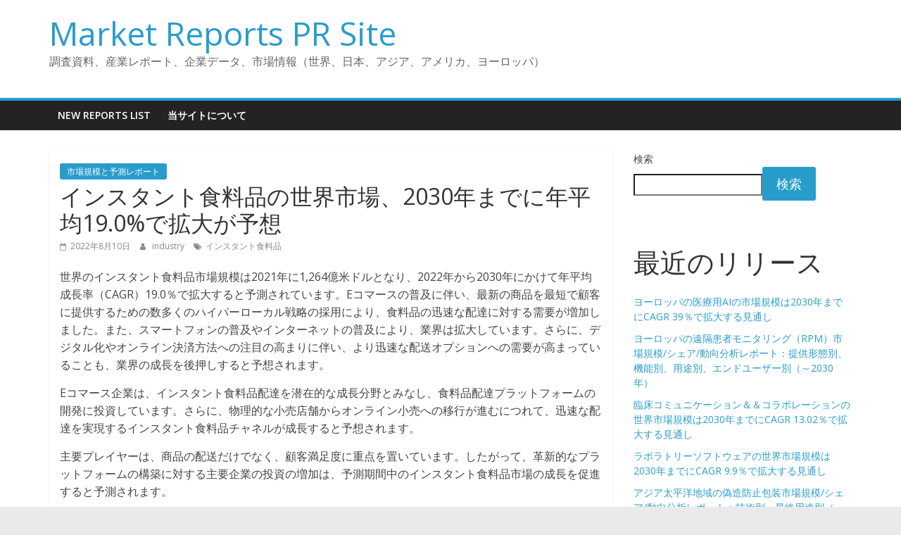

--- FILE ---
content_type: text/html; charset=UTF-8
request_url: https://www.buymarketreport.com/instant-grocery/
body_size: 16949
content:
<!DOCTYPE html>
<html lang="ja">
<head>
			<meta charset="UTF-8" />
		<meta name="viewport" content="width=device-width, initial-scale=1">
		<link rel="profile" href="http://gmpg.org/xfn/11" />
		<meta name='robots' content='index, follow, max-image-preview:large, max-snippet:-1, max-video-preview:-1' />
	<style>img:is([sizes="auto" i], [sizes^="auto," i]) { contain-intrinsic-size: 3000px 1500px }</style>
	
	<!-- This site is optimized with the Yoast SEO plugin v19.1 - https://yoast.com/wordpress/plugins/seo/ -->
	<title>インスタント食料品の世界市場、2030年までに年平均19.0%で拡大が予想</title>
	<link rel="canonical" href="https://www.buymarketreport.com/instant-grocery/" />
	<meta property="og:locale" content="ja_JP" />
	<meta property="og:type" content="article" />
	<meta property="og:title" content="インスタント食料品の世界市場、2030年までに年平均19.0%で拡大が予想" />
	<meta property="og:description" content="世界のインスタント食料品市場規模は2021年に1,264億米ドルとなり、2022年から2030年にかけて年平均成長率（CAGR）19.0％で拡大すると予測されています。Eコマースの普及に伴い、最新の商品を最短で顧客に提供" />
	<meta property="og:url" content="https://www.buymarketreport.com/instant-grocery/" />
	<meta property="og:site_name" content="Market Reports PR Site" />
	<meta property="article:published_time" content="2022-08-10T01:18:55+00:00" />
	<meta property="article:modified_time" content="2025-12-18T10:23:34+00:00" />
	<meta name="twitter:card" content="summary_large_image" />
	<meta name="twitter:label1" content="執筆者" />
	<meta name="twitter:data1" content="industry" />
	<meta name="twitter:label2" content="推定読み取り時間" />
	<meta name="twitter:data2" content="1分" />
	<script type="application/ld+json" class="yoast-schema-graph">{"@context":"https://schema.org","@graph":[{"@type":"WebSite","@id":"https://www.buymarketreport.com/#website","url":"https://www.buymarketreport.com/","name":"Market Reports PR Site","description":"調査資料、産業レポート、企業データ、市場情報（世界、日本、アジア、アメリカ、ヨーロッパ）","potentialAction":[{"@type":"SearchAction","target":{"@type":"EntryPoint","urlTemplate":"https://www.buymarketreport.com/?s={search_term_string}"},"query-input":"required name=search_term_string"}],"inLanguage":"ja"},{"@type":"WebPage","@id":"https://www.buymarketreport.com/instant-grocery/#webpage","url":"https://www.buymarketreport.com/instant-grocery/","name":"インスタント食料品の世界市場、2030年までに年平均19.0%で拡大が予想","isPartOf":{"@id":"https://www.buymarketreport.com/#website"},"datePublished":"2022-08-10T01:18:55+00:00","dateModified":"2025-12-18T10:23:34+00:00","author":{"@id":"https://www.buymarketreport.com/#/schema/person/17756155dad36210fad1931ff60c8e7e"},"breadcrumb":{"@id":"https://www.buymarketreport.com/instant-grocery/#breadcrumb"},"inLanguage":"ja","potentialAction":[{"@type":"ReadAction","target":["https://www.buymarketreport.com/instant-grocery/"]}]},{"@type":"BreadcrumbList","@id":"https://www.buymarketreport.com/instant-grocery/#breadcrumb","itemListElement":[{"@type":"ListItem","position":1,"name":"ホーム","item":"https://www.buymarketreport.com/"},{"@type":"ListItem","position":2,"name":"インスタント食料品の世界市場、2030年までに年平均19.0%で拡大が予想"}]},{"@type":"Person","@id":"https://www.buymarketreport.com/#/schema/person/17756155dad36210fad1931ff60c8e7e","name":"industry","image":{"@type":"ImageObject","inLanguage":"ja","@id":"https://www.buymarketreport.com/#/schema/person/image/","url":"https://secure.gravatar.com/avatar/e976a11f46e8c1a28ee0834311223202?s=96&d=mm&r=g","contentUrl":"https://secure.gravatar.com/avatar/e976a11f46e8c1a28ee0834311223202?s=96&d=mm&r=g","caption":"industry"},"url":"https://www.buymarketreport.com/author/industry/"}]}</script>
	<!-- / Yoast SEO plugin. -->


<link rel='dns-prefetch' href='//fonts.googleapis.com' />
<link rel="alternate" type="application/rss+xml" title="Market Reports PR Site &raquo; フィード" href="https://www.buymarketreport.com/feed/" />
<link rel="alternate" type="application/rss+xml" title="Market Reports PR Site &raquo; コメントフィード" href="https://www.buymarketreport.com/comments/feed/" />
<script type="text/javascript">
/* <![CDATA[ */
window._wpemojiSettings = {"baseUrl":"https:\/\/s.w.org\/images\/core\/emoji\/15.0.3\/72x72\/","ext":".png","svgUrl":"https:\/\/s.w.org\/images\/core\/emoji\/15.0.3\/svg\/","svgExt":".svg","source":{"concatemoji":"https:\/\/www.buymarketreport.com\/wp-includes\/js\/wp-emoji-release.min.js?ver=6.7.2"}};
/*! This file is auto-generated */
!function(i,n){var o,s,e;function c(e){try{var t={supportTests:e,timestamp:(new Date).valueOf()};sessionStorage.setItem(o,JSON.stringify(t))}catch(e){}}function p(e,t,n){e.clearRect(0,0,e.canvas.width,e.canvas.height),e.fillText(t,0,0);var t=new Uint32Array(e.getImageData(0,0,e.canvas.width,e.canvas.height).data),r=(e.clearRect(0,0,e.canvas.width,e.canvas.height),e.fillText(n,0,0),new Uint32Array(e.getImageData(0,0,e.canvas.width,e.canvas.height).data));return t.every(function(e,t){return e===r[t]})}function u(e,t,n){switch(t){case"flag":return n(e,"\ud83c\udff3\ufe0f\u200d\u26a7\ufe0f","\ud83c\udff3\ufe0f\u200b\u26a7\ufe0f")?!1:!n(e,"\ud83c\uddfa\ud83c\uddf3","\ud83c\uddfa\u200b\ud83c\uddf3")&&!n(e,"\ud83c\udff4\udb40\udc67\udb40\udc62\udb40\udc65\udb40\udc6e\udb40\udc67\udb40\udc7f","\ud83c\udff4\u200b\udb40\udc67\u200b\udb40\udc62\u200b\udb40\udc65\u200b\udb40\udc6e\u200b\udb40\udc67\u200b\udb40\udc7f");case"emoji":return!n(e,"\ud83d\udc26\u200d\u2b1b","\ud83d\udc26\u200b\u2b1b")}return!1}function f(e,t,n){var r="undefined"!=typeof WorkerGlobalScope&&self instanceof WorkerGlobalScope?new OffscreenCanvas(300,150):i.createElement("canvas"),a=r.getContext("2d",{willReadFrequently:!0}),o=(a.textBaseline="top",a.font="600 32px Arial",{});return e.forEach(function(e){o[e]=t(a,e,n)}),o}function t(e){var t=i.createElement("script");t.src=e,t.defer=!0,i.head.appendChild(t)}"undefined"!=typeof Promise&&(o="wpEmojiSettingsSupports",s=["flag","emoji"],n.supports={everything:!0,everythingExceptFlag:!0},e=new Promise(function(e){i.addEventListener("DOMContentLoaded",e,{once:!0})}),new Promise(function(t){var n=function(){try{var e=JSON.parse(sessionStorage.getItem(o));if("object"==typeof e&&"number"==typeof e.timestamp&&(new Date).valueOf()<e.timestamp+604800&&"object"==typeof e.supportTests)return e.supportTests}catch(e){}return null}();if(!n){if("undefined"!=typeof Worker&&"undefined"!=typeof OffscreenCanvas&&"undefined"!=typeof URL&&URL.createObjectURL&&"undefined"!=typeof Blob)try{var e="postMessage("+f.toString()+"("+[JSON.stringify(s),u.toString(),p.toString()].join(",")+"));",r=new Blob([e],{type:"text/javascript"}),a=new Worker(URL.createObjectURL(r),{name:"wpTestEmojiSupports"});return void(a.onmessage=function(e){c(n=e.data),a.terminate(),t(n)})}catch(e){}c(n=f(s,u,p))}t(n)}).then(function(e){for(var t in e)n.supports[t]=e[t],n.supports.everything=n.supports.everything&&n.supports[t],"flag"!==t&&(n.supports.everythingExceptFlag=n.supports.everythingExceptFlag&&n.supports[t]);n.supports.everythingExceptFlag=n.supports.everythingExceptFlag&&!n.supports.flag,n.DOMReady=!1,n.readyCallback=function(){n.DOMReady=!0}}).then(function(){return e}).then(function(){var e;n.supports.everything||(n.readyCallback(),(e=n.source||{}).concatemoji?t(e.concatemoji):e.wpemoji&&e.twemoji&&(t(e.twemoji),t(e.wpemoji)))}))}((window,document),window._wpemojiSettings);
/* ]]> */
</script>
<style id='wp-emoji-styles-inline-css' type='text/css'>

	img.wp-smiley, img.emoji {
		display: inline !important;
		border: none !important;
		box-shadow: none !important;
		height: 1em !important;
		width: 1em !important;
		margin: 0 0.07em !important;
		vertical-align: -0.1em !important;
		background: none !important;
		padding: 0 !important;
	}
</style>
<style id='classic-theme-styles-inline-css' type='text/css'>
/*! This file is auto-generated */
.wp-block-button__link{color:#fff;background-color:#32373c;border-radius:9999px;box-shadow:none;text-decoration:none;padding:calc(.667em + 2px) calc(1.333em + 2px);font-size:1.125em}.wp-block-file__button{background:#32373c;color:#fff;text-decoration:none}
</style>
<link rel='stylesheet' id='colormag_style-css' href='https://www.buymarketreport.com/wp-content/themes/colormag/style.css?ver=2.1.2' type='text/css' media='all' />
<link rel='stylesheet' id='colormag-fontawesome-css' href='https://www.buymarketreport.com/wp-content/themes/colormag/fontawesome/css/font-awesome.min.css?ver=2.1.2' type='text/css' media='all' />
<link rel='stylesheet' id='colormag_googlefonts-css' href='//fonts.googleapis.com/css?family=Open+Sans%3A400%2C600&#038;1&#038;display=swap&#038;ver=2.1.2' type='text/css' media='all' />
<script type="text/javascript" src="https://www.buymarketreport.com/wp-includes/js/jquery/jquery.min.js?ver=3.7.1" id="jquery-core-js"></script>
<script type="text/javascript" src="https://www.buymarketreport.com/wp-includes/js/jquery/jquery-migrate.min.js?ver=3.4.1" id="jquery-migrate-js"></script>
<!--[if lte IE 8]>
<script type="text/javascript" src="https://www.buymarketreport.com/wp-content/themes/colormag/js/html5shiv.min.js?ver=2.1.2" id="html5-js"></script>
<![endif]-->
<link rel="https://api.w.org/" href="https://www.buymarketreport.com/wp-json/" /><link rel="alternate" title="JSON" type="application/json" href="https://www.buymarketreport.com/wp-json/wp/v2/posts/601" /><link rel="EditURI" type="application/rsd+xml" title="RSD" href="https://www.buymarketreport.com/xmlrpc.php?rsd" />
<meta name="generator" content="WordPress 6.7.2" />
<link rel='shortlink' href='https://www.buymarketreport.com/?p=601' />
<link rel="alternate" title="oEmbed (JSON)" type="application/json+oembed" href="https://www.buymarketreport.com/wp-json/oembed/1.0/embed?url=https%3A%2F%2Fwww.buymarketreport.com%2Finstant-grocery%2F" />
<link rel="alternate" title="oEmbed (XML)" type="text/xml+oembed" href="https://www.buymarketreport.com/wp-json/oembed/1.0/embed?url=https%3A%2F%2Fwww.buymarketreport.com%2Finstant-grocery%2F&#038;format=xml" />
</head>

<body class="post-template-default single single-post postid-601 single-format-standard wp-embed-responsive right-sidebar wide">

		<div id="page" class="hfeed site">
				<a class="skip-link screen-reader-text" href="#main">コンテンツへスキップ</a>
				<header id="masthead" class="site-header clearfix ">
				<div id="header-text-nav-container" class="clearfix">
		
		<div class="inner-wrap">
			<div id="header-text-nav-wrap" class="clearfix">

				<div id="header-left-section">
					
					<div id="header-text" class="">
													<h3 id="site-title">
								<a href="https://www.buymarketreport.com/" title="Market Reports PR Site" rel="home">Market Reports PR Site</a>
							</h3>
						
													<p id="site-description">
								調査資料、産業レポート、企業データ、市場情報（世界、日本、アジア、アメリカ、ヨーロッパ）							</p><!-- #site-description -->
											</div><!-- #header-text -->
				</div><!-- #header-left-section -->

				<div id="header-right-section">
									</div><!-- #header-right-section -->

			</div><!-- #header-text-nav-wrap -->
		</div><!-- .inner-wrap -->

		
		<nav id="site-navigation" class="main-navigation clearfix" role="navigation">
			<div class="inner-wrap clearfix">
				
				
				<p class="menu-toggle"></p>
				<div class="menu"><ul><li class="page_item page-item-22326"><a href="https://www.buymarketreport.com/new-reports-list/">New Reports List</a></li><li class="page_item page-item-5"><a href="https://www.buymarketreport.com/about-and-guide/">当サイトについて</a></li></ul></div>
			</div>
		</nav>

				</div><!-- #header-text-nav-container -->
				</header><!-- #masthead -->
				<div id="main" class="clearfix">
				<div class="inner-wrap clearfix">
		
	<div id="primary">
		<div id="content" class="clearfix">

			
<article id="post-601" class="post-601 post type-post status-publish format-standard hentry category-market-size-report tag-483">
	
	
	<div class="article-content clearfix">

		<div class="above-entry-meta"><span class="cat-links"><a href="https://www.buymarketreport.com/category/market-size-report/"  rel="category tag">市場規模と予測レポート</a>&nbsp;</span></div>
		<header class="entry-header">
			<h1 class="entry-title">
				インスタント食料品の世界市場、2030年までに年平均19.0%で拡大が予想			</h1>
		</header>

		<div class="below-entry-meta">
			<span class="posted-on"><a href="https://www.buymarketreport.com/instant-grocery/" title="10:18 AM" rel="bookmark"><i class="fa fa-calendar-o"></i> <time class="entry-date published" datetime="2022-08-10T10:18:55+09:00">2022年8月10日</time><time class="updated" datetime="2025-12-18T19:23:34+09:00">2025年12月18日</time></a></span>
			<span class="byline">
				<span class="author vcard">
					<i class="fa fa-user"></i>
					<a class="url fn n"
					   href="https://www.buymarketreport.com/author/industry/"
					   title="industry"
					>
						industry					</a>
				</span>
			</span>

			<span class="tag-links"><i class="fa fa-tags"></i><a href="https://www.buymarketreport.com/tag/%e3%82%a4%e3%83%b3%e3%82%b9%e3%82%bf%e3%83%b3%e3%83%88%e9%a3%9f%e6%96%99%e5%93%81/" rel="tag">インスタント食料品</a></span></div>
		<div class="entry-content clearfix">
			<p>世界のインスタント食料品市場規模は2021年に1,264億米ドルとなり、2022年から2030年にかけて年平均成長率（CAGR）19.0％で拡大すると予測されています。Eコマースの普及に伴い、最新の商品を最短で顧客に提供するための数多くのハイパーローカル戦略の採用により、食料品の迅速な配達に対する需要が増加しました。また、スマートフォンの普及やインターネットの普及により、業界は拡大しています。さらに、デジタル化やオンライン決済方法への注目の高まりに伴い、より迅速な配送オプションへの需要が高まっていることも、業界の成長を後押しすると予想されます。</p>
<p>Eコマース企業は、インスタント食料品配達を潜在的な成長分野とみなし、食料品配達プラットフォームの開発に投資しています。さらに、物理的な小売店舗からオンライン小売への移行が進むにつれて、迅速な配達を実現するインスタント食料品チャネルが成長すると予想されます。</p>
<p>主要プレイヤーは、商品の配送だけでなく、顧客満足度に重点を置いています。したがって、革新的なプラットフォームの構築に対する主要企業の投資の増加は、予測期間中のインスタント食料品市場の成長を促進すると予測されます。</p>
<p>時間の経過とともに、配送に対する消費者の期待は変化し、今日では、購入体験全体の特徴として透明性が含まれています。荷物の配送から配達員の位置や到着予定時刻まで、ラストマイルのリアルタイムな可視化は最も需要の高い機能の1つとなっています。</p>
<p>食料品配送市場は、ある地点から別の地点へより速く配送するための、より新しく革新的なソリューションを定義し、大きな変化を遂げつつあります。配送サプライチェーンの有効性を高めるため、サービスプロバイダーはダイナミックなルート最適化、スマートトラッキング、高度な分析などのスマートテクノロジーを導入しています。</p>
<p>ダークストアモデルは、インスタント食料品やクイックコマースにますます利用されるようになっており、成長機会の創出が期待されます。サプライチェーン方式を維持し、10～20分の配達モデルを堅持するため、市場の有名かつ重要なプレイヤーの多くがダークストアモデルを選択、または利用しています。</p>
<p>ダークストアは、特定の地域の最大人口のニーズに応えるために、そのような地理的位置に戦略的に建設されます。これらの店舗は、迅速な商取引を促進するように設計されており、前向きな成長見通しを生み出すと予想されます。</p>
<p>ハイパーローカルデリバリーのほとんどは、既存の小売店舗に依存しています。10分から20分での配達を約束しても、Eコマース企業は、10分で確実に商品を配達できる技術の開発や、このようなハイタッチで高頻度なユーザーケースをサポートできるサプライチェーンの管理など、多くの障害に直面しているのである。</p>
<p>サプライヤーが時間通りに商品を提供できず、約束を守れないことで顧客の不満が生じ、市場の成長が妨げられる可能性があります。しかし、販売時点での技術の統合、プロセスを自動化するためのインターネット接続の改善、配送員の信頼できるネットワークがあれば、この課題を克服できるかもしれません。</p>
<p>予測期間中、COVID-19の大流行が市場成長に大きな影響を与えると予想されます。COVID-19の流行は、消費者の行動に多くの変化をもたらしました。ほとんどの消費者は、パンデミックのために初めてオンライン食料品店での買い物を試みました。この移行は、食料品店がオンライン配達を強調することを余儀なくされました。オンライン食料品即時配達は、あなたの家の快適さと物理的な店舗の近接からわずか1クリックで何かを注文するの便利さのために消費者に受け入れられています。</p>
<p>2021年には食品部門が市場を支配し、世界収益の62％以上のシェアを占めました。食料品の買い物は、オンラインプラットフォームによるアクセスのしやすさにより、時代とともに変化してきました。便利であり、設定された時間内に消費者の玄関先に配達することができる食品の幅広い選択を提供するため、人々は最近、オンラインで食料品を購入することを好みます。</p>
<p>また、顧客はこの機能の助けを借りて、自分の支出を監視することができます。さらに、デリバリー・プラットフォームは、ベーカリーや乳製品、シリアル、野菜、果物など、さまざまな食品を単一のインターフェースで提供します。このセグメントの成長は、インスタント食料品プラットフォームが提供するこのような利点が原動力となっています。</p>
<p>非食品分野は、予測期間中に大きな成長を遂げると予想されます。非食品には、バス＆ボディ製品、クリーニング用品などが含まれます。パンデミック時の清掃用品や消毒剤の需要増が、同分野の成長をサポートすると予想されます。</p>
<p>また、技術の進歩やインターネットの普及に伴い、消費者は一般的な購買傾向をよりよく理解するようになっています。Z世代とミレニアル世代は、最も望ましい消費者グループの代表です。技術に精通した消費者がインスタント食料品プラットフォームを採用するようになり、より早く物を受け取るためにより多くの出費を厭わなくなったことが、このセグメントの成長を後押ししています。</p>
<p>主食＆調理必需品セグメントは、2021年に25％以上の最大の収益シェアを占めた。この優位性は、小麦粉、食用穀物などの主食や、油、スパイスなどの調理必需品を繰り返し購入することに起因しています。特にアジア太平洋地域では、顧客が毎日の食料品を買いに行くことに消極的であり、即時食料品配達の需要を煽っています。</p>
<p>朝食・乳製品分野は、予測期間中に最も速い成長を目撃すると予想されます。牛乳や非乳製品に対する需要の増加と、ベンダーによるこれらの商品の宅配が促進されたことが、同分野の成長に寄与しています。</p>
<p>顧客は多忙なライフスタイルを送るため、実店舗よりもオンラインショップで乳製品や朝食用製品を注文する傾向が強いと考えられます。また、これらの製品はすぐに消費する必要があり、長期保存ができないため、頻繁に需要が発生するため、予測期間中にこの分野が台頭してくると予想されます。</p>
<p>クリーニングエッセンシャルセグメントは、2021年のインスタント食料品業界を支配し、世界収益の32％以上のシェアを占めています。アウトブレイク以降、清潔さを重視する傾向が急増し、洗浄液、消毒剤、除菌剤などの製品の需要が高まっています。</p>
<p>また、有機床洗浄剤などの自然派商品へのニーズが高まっていることから、消費者は有機商品に高いお金を払うことを望むようになってきており、これがセグメントの成長を促進すると予想されます。その結果、インスタント食料品プラットフォームが数分で配達されるダイナミックなクリーニング製品を提供するため、需要の拡大が見込まれます。</p>
<p>ホームユーティリティ分野は、予測期間中に大きな成長を遂げると予想されます。ホームユーティリティ製品には、ルームフレッシュナー、ホームデコレーション、ストレージ、バッテリーなどが含まれます。ユーティリティ製品を購入するためのクイックコマースプラットフォームに関する認知度の向上が、同分野の成長を促進すると予想されます。</p>
<p>インスタント食料品プラットフォームにより、消費者はワンクリックでより幅広い製品にアクセスでき、迅速に入手することができます。その結果、アクセスのしやすさは、家庭用ユーティリティを頻繁に注文するためにそのようなプラットフォームを利用する消費者を魅了し、これは業界の成長のための肯定的な見通しを作成することが期待されます。</p>
<p>北米は2021年に26.0%超の最大の収益シェアを占めた。この成長は、Instacart、Amazon.com Inc.、Uber Technologies Inc.などの複数の著名なプレイヤーの存在に起因するものである。地域プレイヤーは、そのフットプリントを拡大するために様々な戦略を採用し、成長を促進することが期待されます。</p>
<p>例えば、2020年12月、Uber Technologies, Inc.は、食品、食料品、生活必需品、その他の商品の配送を改善するためにPostmates, Inc.を買収し、この買収はUber Technologies, Inc.のグローバルモビリティおよび配送プラットフォームと米国におけるPostmates, Inc.の有名事業を結合させるものである。</p>
<p>アジア太平洋地域は、予測期間中、最も高いCAGRを記録すると予想されています。この成長は、中国やインドなどの新興国において、即時宅配食料品プラットフォームの採用が増加していることに起因しています。AmazonFreshのような、顧客がオンラインで食料品を注文して配達してもらうことができるビジネスを含む、数多くの食料品配達大手は、東南アジア全域で優れたサービスを提供しています。</p>
<p><span style="text-decoration: underline;"><strong>主要企業および市場シェアの洞察</strong></span></p>
<p>いくつかの市場参加者は、単一のプラットフォームに統合された食料品や必需品へのアクセスや迅速な利用を容易にするために、製品提供を強化しようとしている。例えば、2020年8月には、DeliverooやUber Eatsなどの食事配達プラットフォームによって、食料品が追加されました。</p>
<p>2022年2月には、DeliverooがスーパーマーケットチェーンのWaitroseと共同で、食料品の迅速な配達サービス「Deliveroo Hop」のトライアルを計画した。ホップサービスは、暗い店舗の敷地に近い個人向けに配達を10分程度に短縮する。</p>
<p>業界プレーヤーは、リーチを広げるために事業拡大を重視する。例えば、2022年5月、インドに拠点を置くクイックコマースの新興企業Zeptoは、10分配達サービスとダークストアのネットワークを拡大するために2億米ドルを調達した。Zeptoの成長の急増は、食料品の即時配達に対する需要の高まりを証明している。世界のインスタント食料品市場の著名な参加企業には、以下のようなものがあります。</p>
<p><a href="http://Amazon.com" class="autohyperlink" target="_blank">Amazon.com</a>, Inc.</p>
<p>Swiggy</p>
<p>Ocado Retail Ltd.</p>
<p>Blink Commerce Pvt.Ltd.</p>
<p>Instacart</p>
<p>ウーバー・テクノロジーズ（Uber Technologies, Inc.</p>
<p>Walmart, Inc.</p>
<p>デリバリーヒーローSE</p>
<p>ターゲットコーポレーション</p>
<p>DoorDash, Inc.</p>
<p>&#8230;</p>
<p>&#8230;</p>
<p><span style="color: #3366ff;"><strong>【目次】</strong></span></p>
<p>第1章 調査方法と調査範囲<br />
1.1 調査方法<br />
1.2 調査範囲と前提条件<br />
1.3 データソースの一覧</p>
<p>第2章 エグゼクティブサマリー<br />
2.1 即席食料品市場 &#8211; 産業スナップショット＆主な購入基準、2017年～2030年<br />
2.2 インスタントグロッサリーの世界市場、2017年〜2030年<br />
2.2.1 インスタント食料品の世界市場、地域別、2017年〜2030年<br />
2.2.2 インスタント食料品の世界市場：製品別、2017年〜2030年</p>
<p>第3章 インスタントグロッサリー業界の展望<br />
3.1 市場区分と範囲<br />
3.2 市場規模・成長展望<br />
3.3 インスタント食料品市場-バリューチェーン分析<br />
3.4 インスタント食料品市場-市場ダイナミクス<br />
3.4.1 市場ドライバー分析<br />
3.4.1.1 電子商取引の普及<br />
3.4.1.2 インターネットの普及とスマートフォンの普及<br />
3.4.2 市場の課題分析<br />
3.4.2.1 インフラコスト<br />
3.5 普及・成長展望マッピング<br />
3.6 即席食料品市場-ポーターのファイブフォース分析<br />
3.7 インスタント食料品市場-PESTEL分析<br />
3.8 即席食料品市場-2021年調査統計データ<br />
3.8.1 人口動態によるインスタント食料品のデジタルチャネル導入傾向（2021年<br />
3.8.2 オンライングロッサリーに対する消費者支出の変化（2021年</p>
<p>第4章 インスタントグロッサリー製品の展望<br />
4.1 インスタントグロッサリー市場製品別シェア(2021年)<br />
4.2 食品<br />
4.2.1 食品用インスタントグロッサリー市場、2017年〜2030年<br />
4.3 非食品<br />
4.3.1 非食品製品のインスタントグロッサリー決済市場、2017年〜2030年</p>
<p>第5章 インスタントグローサリー食品の展望<br />
5.1 食品別インスタントグローサリー市場シェア（2021年<br />
5.2 朝食・乳製品<br />
5.2.1 朝食・乳製品のインスタントグロッサリー市場、2017年〜2030年<br />
5.3 スナック＆飲料<br />
5.3.1 スナック＆飲料のインスタントグロサリー市場、2017年〜2030年<br />
5.4 ステープルズ＆クッキングエッセンシャル（Staples &amp; Cooking Essentials<br />
5.4.1 主食・調理用品のインスタントグロサリー市場、2017年 &#8211; 2030年<br />
5.5 生鮮食料品<br />
5.5.1 生鮮食料品のインスタントグロサリー市場、2017年〜2030年<br />
5.6 その他<br />
5.6.1 その他インスタントグロサリー市場、2017年～2030年</p>
<p>第6章 インスタントグローサリーの非食品に関する展望<br />
6.1 インスタントグローサリー市場 非食品別シェア（2021年<br />
6.2 クリーニングエッセンシャルズ<br />
6.2.1 クリーニングエッセンシャルズインスタントグロッサリー市場、2017年〜2030年<br />
6.3 バス＆ボディ<br />
6.3.1 バス＆ボディのインスタントグローサリー市場、2017年〜2030年<br />
6.4 ホームユーティリティ<br />
6.4.1 ホームユーティリティのインスタントグロサリー市場、2017年〜2030年<br />
6.5 その他<br />
6.5.1 その他インスタントグローサリー市場、2017年～2030年</p>
<p>第7章 インスタントグロッサリーの地域別展望<br />
7.1 インスタントグロッサリー市場地域別シェア（2021年<br />
7.2 北米<br />
7.2.1 北米のインスタントグロサリー市場、2017年〜2030年<br />
7.2.2 北米のインスタントグロサリー市場（製品別）、2017年〜2030年<br />
7.2.3 北米のインスタントグロサリー市場（食品別）：2017年〜2030年<br />
7.2.4 北米のインスタントグロサリー市場：非食品別、2017年〜2030年<br />
7.2.5 米国<br />
7.2.5.1 米国のインスタントグロサリー市場、2017年 &#8211; 2030年<br />
7.2.5.2 米国のインスタントグロサリー市場（製品別）：2017年～2030年<br />
7.2.5.3 米国のインスタントグロサリー市場（食品別）、2017年〜2030年<br />
7.2.5.4 米国のインスタントグロサリー市場（非食品別）：2017年〜2030年<br />
7.2.6 カナダ<br />
7.2.6.1 カナダのインスタントグローサリー市場（2017年〜2030年<br />
7.2.6.2 カナダのインスタントグロサリー市場（製品別）、2017年〜2030年<br />
7.2.6.3 カナダのインスタントグロサリー市場、食品別、2017年〜2030年<br />
7.2.6.4 カナダのインスタント食料品市場：非食品別、2017年〜2030年<br />
7.3 欧州<br />
7.3.1 欧州のインスタントグロサリー市場（2017年〜2030年<br />
7.3.2 欧州のインスタントグロサリー市場：製品別、2017年〜2030年<br />
7.3.3 欧州のインスタントグロサリー市場（食品別）：2017年〜2030年<br />
7.3.4 欧州のインスタントグローサリー市場（非食品別）：2017年〜2030年<br />
7.3.5 英国<br />
7.3.5.1 イギリスのインスタントグロサリー市場、2017年 &#8211; 2030年<br />
7.3.5.2 イギリスのインスタントグロサリー市場（製品別）：2017年～2030年<br />
7.3.5.3 イギリスのインスタントグロサリー市場（食品別）：2017年〜2030年<br />
7.3.5.4 イギリスのインスタントグロサリー市場（非食品別）：2017年〜2030年<br />
7.3.6 オランダ<br />
7.3.6.1 オランダのインスタントグローサリー市場（2017年〜2030年<br />
7.3.6.2 オランダのインスタントグロサリー市場：製品別、2017年〜2030年<br />
7.3.6.3 オランダのインスタントグロサリー市場（食品別）：2017年〜2030年<br />
7.3.6.4 オランダのインスタントグロサリー市場：非食品別、2017年〜2030年<br />
7.3.7 フランス<br />
7.3.7.1 フランスのインスタントグロサリー市場（2017年〜2030年<br />
7.3.7.2 フランスのインスタントグロサリー市場：製品別、2017年〜2030年<br />
7.3.7.3 フランスのインスタントグロサリー市場：食品別、2017年-2030年<br />
7.3.7.4 フランスのインスタントグロサリー市場：非食品別、2017年〜2030年<br />
7.4 アジア太平洋地域<br />
7.4.1 アジア太平洋地域のインスタントグローサリー市場、2017年 &#8211; 2030年<br />
7.4.2 アジア太平洋地域のインスタントグロサリー市場：製品別、2017年〜2030年<br />
7.4.3 アジア太平洋地域のインスタントグロサリー市場、食品別、2017年 &#8211; 2030年<br />
7.4.4 アジア太平洋地域のインスタント食料品市場：非食品別、2017年〜2030年<br />
7.4.5 中国<br />
7.4.5.1 中国のインスタントグロサリー市場、2017年 &#8211; 2030年<br />
7.4.5.2 中国のインスタントグロサリー市場、製品別、2017年〜2030年<br />
7.4.5.3 中国のインスタントグロサリー市場（食品別）、2017年〜2030年<br />
7.4.5.4 中国のインスタントグロサリー市場（非食品別）：2017年〜2030年<br />
7.4.6 インド<br />
7.4.6.1 インドのインスタントグローサリー市場、2017年 &#8211; 2030年<br />
7.4.6.2 インドのインスタントグロサリー市場：製品別、2017年〜2030年<br />
7.4.6.3 インドのインスタントグロサリー市場（食品別）：2017年〜2030年<br />
7.4.6.4 インドのインスタント食料品市場（非食品別）：2017年〜2030年<br />
7.4.7 韓国<br />
7.4.7.1 韓国のインスタントグロサリー市場（2017年〜2030年<br />
7.4.7.2 韓国のインスタントグロサリー市場：製品別、2017年〜2030年<br />
7.4.7.3 韓国のインスタントグロサリー市場（食品別）：2017年〜2030年<br />
7.4.7.4 韓国のインスタントグロサリー市場：非食品別、2017年〜2030年<br />
7.4.8 日本<br />
7.4.8.1 日本のインスタントグロサリー市場、2017年 &#8211; 2030年<br />
7.4.8.2 日本のインスタントグロサリー市場：製品別、2017年〜2030年<br />
7.4.8.3 日本のインスタントグロサリー市場（食品別）、2017年〜2030年<br />
7.4.8.4 日本のインスタントグロサリー市場（非食品別）：2017年〜2030年<br />
7.5 中南米<br />
7.5.1 中南米のインスタントグロサリー市場、2017年 &#8211; 2030年<br />
7.5.2 中南米のインスタントグロサリー市場：製品別、2017年〜2030年<br />
7.5.3 中南米のインスタントグロサリー市場：食品別、2017年-2030年<br />
7.5.4 中南米のインスタントグロサリー市場：非食品別、2017年〜2030年<br />
7.5.5 ブラジル<br />
7.5.5.1 ブラジルのインスタントグロサリー市場（2017年-2030年<br />
7.5.5.2 ブラジルのインスタントグロサリー市場：製品別、2017年-2030年<br />
7.5.5.3 ブラジルのインスタントグロサリー市場（食品別）：2017年〜2030年<br />
7.5.5.4 ブラジルのインスタント食料品市場：非食品別、2017年-2030年<br />
7.6 MEA<br />
7.6.1 MEAのインスタントグローサリー市場（2017年〜2030年<br />
7.6.2 MEAのインスタントグロサリー市場：製品別、2017年〜2030年<br />
7.6.3 MEAのインスタントグロサリー市場（食品別）、2017年〜2030年<br />
7.6.4 MEAのインスタント食料品市場：非食品別、2017年〜2030年</p>
<p>第8章 競合分析<br />
8.1 主要市場参加者別、最近の動向と影響分析<br />
8.2 企業の分類<br />
8.3 ベンダーランドスケープ<br />
8.3.1 主要企業の市場シェア分析、2021年<br />
8.4 企業分析ツール<br />
8.4.1 企業マーケットポジション分析<br />
8.4.2 競合ダッシュボード分析</p>
<p>第9章 競合他社の状況<br />
9.1 アマゾン・ドット・コム株式会社<br />
9.1.1 会社概要<br />
9.1.2 財務パフォーマンス<br />
9.1.3 製品ベンチマーク<br />
9.1.4 戦略的な取り組み<br />
9.2 Swiggy<br />
9.2.1 会社概要<br />
9.2.2 財務パフォーマンス<br />
9.2.3 製品ベンチマーク<br />
9.2.4 戦略的な取り組み<br />
9.3 オカド・リテール・リミテッド<br />
9.3.1 会社概要<br />
9.3.2 財務パフォーマンス<br />
9.3.3 製品ベンチマーク<br />
9.3.4 戦略的な取り組み<br />
9.4 Blink Commerce Pvt.Ltd.<br />
9.4.1 会社概要<br />
9.4.2 財務パフォーマンス<br />
9.4.3 製品ベンチマーク<br />
9.4.4 戦略的な取り組み<br />
9.5 インスタカート<br />
9.5.1 会社概要<br />
9.5.2 財務パフォーマンス<br />
9.5.3 製品ベンチマーク<br />
9.5.4 戦略的な取り組み<br />
9.6 ユーバー・テクノロジーズ・インク（Uber Technologies, Inc.<br />
9.6.1 会社概要<br />
9.6.2 財務パフォーマンス<br />
9.6.3 製品ベンチマーク<br />
9.6.4 戦略的な取り組み<br />
9.7 ウォルマート<br />
9.7.1 会社概要<br />
9.7.2 財務パフォーマンス<br />
9.7.3 製品ベンチマーク<br />
9.7.4 戦略的な取り組み<br />
9.8 デリバリーヒーローSE<br />
9.8.1 会社概要<br />
9.8.2 財務パフォーマンス<br />
9.8.3 製品ベンチマーク<br />
9.8.4 戦略的な取り組み<br />
9.9 株式会社ターゲット<br />
9.9.1 会社概要<br />
9.9.2 財務パフォーマンス<br />
9.9.3 製品ベンチマーク<br />
9.9.4 戦略的な取り組み<br />
9.10 ドアダッシュ社（DoorDash, Inc.<br />
9.10.1 会社概要<br />
9.10.2 財務パフォーマンス<br />
9.10.3 製品ベンチマーク<br />
9.10.4 戦略的な取り組み</p>
<p>&nbsp;</p>
<p><span style="color: #3366ff;"><strong>【お問い合わせ・販売サイト】</strong></span><br />
<a href="https://www.globalresearch.co.jp/contact" class="autohyperlink" target="_blank">www.globalresearch.co.jp/contact</a><br />
商品コード：GVR-4-68039-965-4</p>
<hr><div class="mrc-multi-remote-reports" style="margin:1.5em 0;"><ul style="margin:0;padding-left:1.2em;list-style:disc;"><li style="margin:.35em 0;"><a href="https://www.industryreport.jp/global-veterinary-telemedicine-market-research-report-indr-087296/" style="color:steelblue;font-size:0.9em;">獣医遠隔医療の世界市場</a></li><li style="margin:.35em 0;"><a href="https://www.global-data-information.com/global-barium-tetramethyl-heptanedionate-market-qyr24mkt162386/" style="color:steelblue;font-size:0.9em;">ヘプタンジオナートバリウムテトラメチルの世界市場2025：種類別（97％純度、98％純度、99％純度）、用途別分析</a></li><li style="margin:.35em 0;"><a href="https://www.marketreport.jp/global-ceramic-armour-market-size-emr25dc2166" style="color:steelblue;font-size:0.9em;">世界のセラミック装甲市場規模＆シェア見通し-予測動向・成長分析（2025-2034）</a></li><li style="margin:.35em 0;"><a href="https://www.mktsdata.com/dental-implants-3/" style="color:steelblue;font-size:0.9em;">歯科インプラントの世界市場規模は2033年までにCAGR 7.7％で拡大する見通し</a></li><li style="margin:.35em 0;"><a href="https://www.marketsanddata.com/global-powered-curtain-market-gir24mkt451782/" style="color:steelblue;font-size:0.9em;">パワーカーテンの世界市場2025：メーカー別、地域別、タイプ・用途別</a></li><li style="margin:.35em 0;"><a href="https://china.marketreport.jp/yhr25chn0556477" style="color:steelblue;font-size:0.9em;">脱灰アログラフトの中国市場：ジェル、パテ、チップス入りパテ、その他</a></li><li style="margin:.35em 0;"><a href="https://www.global-data-information.com/global-oil-field-downhole-drilling-tools-market-gir24mkt416426/" style="color:steelblue;font-size:0.9em;">油田ダウンホール掘削用工具の世界市場2025：メーカー別、地域別、タイプ・用途別</a></li><li style="margin:.35em 0;"><a href="https://www.marketreport.biz/global-potassium-sulphate-fertilizer-market-qyr/" style="color:steelblue;font-size:0.9em;">硫酸カリウム肥料市場2025年（世界主要地域と日本市場規模を掲載）：マンハイム法、塩湖処理、その他</a></li><li style="margin:.35em 0;"><a href="https://www.globalresearchjp.com/global-ultrasonic-scanner-market-mon24mkt531907/" style="color:steelblue;font-size:0.9em;">超音波スキャナ市場：グローバル予測2025年-2031年</a></li><li style="margin:.35em 0;"><a href="https://www.mktsdata.com/botanical-supplements/" style="color:steelblue;font-size:0.9em;">ボタニカルサプリメントの世界市場規模は2031年までにCAGR 7％で拡大する見通し</a></li><li style="margin:.35em 0;"><a href="https://www.buymarketreport.com/oxygen-concentrators/" style="color:steelblue;font-size:0.9em;">世界の酸素濃縮器市場規模/シェア/動向分析レポート（2024年～2030年）：用途別（慢性閉塞性肺疾患）</a></li><li style="margin:.35em 0;"><a href="https://www.industryreport.jp/global-ankle-splints-market-research-report-indr-087423/" style="color:steelblue;font-size:0.9em;">足首副子の世界市場</a></li></ul></div><hr>		</div>

	</div>

	</article>

		</div><!-- #content -->

		
		<ul class="default-wp-page clearfix">
			<li class="previous"><a href="https://www.buymarketreport.com/bbq-seasoning/" rel="prev"><span class="meta-nav">&larr;</span> BBQシーズニングの世界市場規模、年平均4.6％で拡大予測、2022-2030年の分析</a></li>
			<li class="next"><a href="https://www.buymarketreport.com/paracetamol-iv/" rel="next">パラセタモールIVの世界市場、術後の使用が増え、年平均3.97%で成長予測 <span class="meta-nav">&rarr;</span></a></li>
		</ul>

		
	</div><!-- #primary -->


<div id="secondary">
	
	<aside id="block-2" class="widget widget_block widget_search clearfix"><form role="search" method="get" action="https://www.buymarketreport.com/" class="wp-block-search__button-outside wp-block-search__text-button wp-block-search"    ><label class="wp-block-search__label" for="wp-block-search__input-1" >検索</label><div class="wp-block-search__inside-wrapper " ><input class="wp-block-search__input" id="wp-block-search__input-1" placeholder="" value="" type="search" name="s" required /><button aria-label="検索" class="wp-block-search__button wp-element-button" type="submit" >検索</button></div></form></aside><aside id="block-3" class="widget widget_block clearfix"><div class="wp-block-group"><div class="wp-block-group__inner-container is-layout-flow wp-block-group-is-layout-flow"><h2 class="wp-block-heading">最近のリリース</h2><ul class="wp-block-latest-posts__list wp-block-latest-posts"><li><a class="wp-block-latest-posts__post-title" href="https://www.buymarketreport.com/artificial-intelligence-ai-in-healthcare/">ヨーロッパの医療用AIの市場規模は2030年までにCAGR 39％で拡大する見通し</a></li>
<li><a class="wp-block-latest-posts__post-title" href="https://www.buymarketreport.com/remote-patient-monitoring/">ヨーロッパの遠隔患者モニタリング（RPM）市場規模/シェア/動向分析レポート：提供形態別、機能別、用途別、エンドユーザー別（～2030年）</a></li>
<li><a class="wp-block-latest-posts__post-title" href="https://www.buymarketreport.com/clinical-communication-and-collaboration/">臨床コミュニケーション＆＆コラボレーションの世界市場規模は2030年までにCAGR 13.02％で拡大する見通し</a></li>
<li><a class="wp-block-latest-posts__post-title" href="https://www.buymarketreport.com/laboratory-software/">ラボラトリーソフトウェアの世界市場規模は2030年までにCAGR 9.9％で拡大する見通し</a></li>
<li><a class="wp-block-latest-posts__post-title" href="https://www.buymarketreport.com/anti-counterfeit-packaging-2/">アジア太平洋地域の偽造防止包装市場規模/シェア/動向分析レポート：技術別、最終用途別（～2030年）</a></li>
</ul></div></div></aside><aside id="block-4" class="widget widget_block clearfix"><div class="wp-block-group"><div class="wp-block-group__inner-container is-layout-flow wp-block-group-is-layout-flow"><h2 class="wp-block-heading">最近のコメント</h2><div class="no-comments wp-block-latest-comments">表示できるコメントはありません。</div></div></div></aside><aside id="tag_cloud-2" class="widget widget_tag_cloud clearfix"><h3 class="widget-title"><span>タグ</span></h3><div class="tagcloud"><a href="https://www.buymarketreport.com/tag/atp%e3%82%a2%e3%83%83%e3%82%bb%e3%82%a4/" class="tag-cloud-link tag-link-77 tag-link-position-1" style="font-size: 8pt;" aria-label="ATPアッセイ (4個の項目)">ATPアッセイ</a>
<a href="https://www.buymarketreport.com/tag/led%e7%85%a7%e6%98%8e/" class="tag-cloud-link tag-link-776 tag-link-position-2" style="font-size: 8pt;" aria-label="LED照明 (4個の項目)">LED照明</a>
<a href="https://www.buymarketreport.com/tag/%e3%82%a8%e3%82%b9%e3%82%ab%e3%83%ac%e3%83%bc%e3%82%bf%e3%83%bc/" class="tag-cloud-link tag-link-528 tag-link-position-3" style="font-size: 15pt;" aria-label="エスカレーター (6個の項目)">エスカレーター</a>
<a href="https://www.buymarketreport.com/tag/%e3%82%a8%e3%83%81%e3%83%ac%e3%83%b3%e3%82%ab%e3%83%bc%e3%83%9c%e3%83%8d%e3%83%bc%e3%83%88/" class="tag-cloud-link tag-link-262 tag-link-position-4" style="font-size: 11.733333333333pt;" aria-label="エチレンカーボネート (5個の項目)">エチレンカーボネート</a>
<a href="https://www.buymarketreport.com/tag/%e3%82%a8%e3%83%ac%e3%83%99%e3%83%bc%e3%82%bf%e3%83%bc/" class="tag-cloud-link tag-link-527 tag-link-position-5" style="font-size: 15pt;" aria-label="エレベーター (6個の項目)">エレベーター</a>
<a href="https://www.buymarketreport.com/tag/%e3%82%ac%e3%82%b9%e3%82%bf%e3%83%bc%e3%83%93%e3%83%b3/" class="tag-cloud-link tag-link-710 tag-link-position-6" style="font-size: 11.733333333333pt;" aria-label="ガスタービン (5個の項目)">ガスタービン</a>
<a href="https://www.buymarketreport.com/tag/%e3%82%b0%e3%83%aa%e3%83%bc%e3%83%b3%e3%82%a2%e3%83%b3%e3%83%a2%e3%83%8b%e3%82%a2/" class="tag-cloud-link tag-link-1714 tag-link-position-7" style="font-size: 11.733333333333pt;" aria-label="グリーンアンモニア (5個の項目)">グリーンアンモニア</a>
<a href="https://www.buymarketreport.com/tag/%e3%82%b2%e3%83%bc%e3%83%88%e3%83%89%e3%83%a9%e3%82%a4%e3%83%90ic/" class="tag-cloud-link tag-link-89 tag-link-position-8" style="font-size: 8pt;" aria-label="ゲートドライバIC (4個の項目)">ゲートドライバIC</a>
<a href="https://www.buymarketreport.com/tag/%e3%82%b3%e3%83%a9%e3%83%bc%e3%82%b2%e3%83%b3/" class="tag-cloud-link tag-link-832 tag-link-position-9" style="font-size: 17.333333333333pt;" aria-label="コラーゲン (7個の項目)">コラーゲン</a>
<a href="https://www.buymarketreport.com/tag/%e3%82%b7%e3%82%b9%e3%83%86%e3%83%a0%e3%82%aa%e3%83%b3%e3%83%81%e3%83%83%e3%83%97%ef%bc%88soc%ef%bc%89/" class="tag-cloud-link tag-link-671 tag-link-position-10" style="font-size: 8pt;" aria-label="システムオンチップ（SoC） (4個の項目)">システムオンチップ（SoC）</a>
<a href="https://www.buymarketreport.com/tag/%e3%82%bf%e3%83%b3%e3%82%b8%e3%82%a7%e3%83%b3%e3%82%b7%e3%83%a3%e3%83%ab%e3%83%95%e3%83%ad%e3%83%bc%e3%82%8d%e9%81%8e/" class="tag-cloud-link tag-link-764 tag-link-position-11" style="font-size: 8pt;" aria-label="タンジェンシャルフローろ過 (4個の項目)">タンジェンシャルフローろ過</a>
<a href="https://www.buymarketreport.com/tag/%e3%82%bf%e3%83%b3%e3%83%91%e3%82%af%e8%b3%aa%e7%99%ba%e7%8f%be/" class="tag-cloud-link tag-link-730 tag-link-position-12" style="font-size: 8pt;" aria-label="タンパク質発現 (4個の項目)">タンパク質発現</a>
<a href="https://www.buymarketreport.com/tag/%e3%83%87%e3%82%b8%e3%82%bf%e3%83%ab%e3%83%95%e3%82%a9%e3%83%ac%e3%83%b3%e3%82%b8%e3%83%83%e3%82%af/" class="tag-cloud-link tag-link-278 tag-link-position-13" style="font-size: 8pt;" aria-label="デジタルフォレンジック (4個の項目)">デジタルフォレンジック</a>
<a href="https://www.buymarketreport.com/tag/%e3%83%87%e3%82%b8%e3%82%bf%e3%83%ab%e7%97%85%e7%90%86%e5%ad%a6/" class="tag-cloud-link tag-link-845 tag-link-position-14" style="font-size: 8pt;" aria-label="デジタル病理学 (4個の項目)">デジタル病理学</a>
<a href="https://www.buymarketreport.com/tag/%e3%83%95%e3%82%a9%e3%83%bc%e3%82%af%e3%83%aa%e3%83%95%e3%83%88/" class="tag-cloud-link tag-link-1861 tag-link-position-15" style="font-size: 11.733333333333pt;" aria-label="フォークリフト (5個の項目)">フォークリフト</a>
<a href="https://www.buymarketreport.com/tag/%e3%83%95%e3%83%ac%e3%82%ad%e3%82%b7%e3%83%96%e3%83%ab%e5%8c%85%e8%a3%85/" class="tag-cloud-link tag-link-193 tag-link-position-16" style="font-size: 11.733333333333pt;" aria-label="フレキシブル包装 (5個の項目)">フレキシブル包装</a>
<a href="https://www.buymarketreport.com/tag/%e3%83%97%e3%83%ad%e3%83%90%e3%82%a4%e3%82%aa%e3%83%86%e3%82%a3%e3%82%af%e3%82%b9/" class="tag-cloud-link tag-link-885 tag-link-position-17" style="font-size: 11.733333333333pt;" aria-label="プロバイオティクス (5個の項目)">プロバイオティクス</a>
<a href="https://www.buymarketreport.com/tag/%e3%83%9d%e3%83%aa%e4%b9%b3%e9%85%b8/" class="tag-cloud-link tag-link-354 tag-link-position-18" style="font-size: 8pt;" aria-label="ポリ乳酸 (4個の項目)">ポリ乳酸</a>
<a href="https://www.buymarketreport.com/tag/%e3%83%a9%e3%83%86%e3%83%a9%e3%83%ab%e3%83%95%e3%83%ad%e3%83%bc%e3%82%a2%e3%83%83%e3%82%bb%e3%82%a4/" class="tag-cloud-link tag-link-1646 tag-link-position-19" style="font-size: 11.733333333333pt;" aria-label="ラテラルフローアッセイ (5個の項目)">ラテラルフローアッセイ</a>
<a href="https://www.buymarketreport.com/tag/%e3%83%aa%e3%82%a2%e3%83%ab%e3%83%af%e3%83%bc%e3%83%ab%e3%83%89%e3%82%a8%e3%83%93%e3%83%87%e3%83%b3%e3%82%b9%e3%82%bd%e3%83%aa%e3%83%a5%e3%83%bc%e3%82%b7%e3%83%a7%e3%83%b3/" class="tag-cloud-link tag-link-921 tag-link-position-20" style="font-size: 8pt;" aria-label="リアルワールドエビデンスソリューション (4個の項目)">リアルワールドエビデンスソリューション</a>
<a href="https://www.buymarketreport.com/tag/%e4%b9%b3%e5%8c%96%e5%89%a4/" class="tag-cloud-link tag-link-988 tag-link-position-21" style="font-size: 11.733333333333pt;" aria-label="乳化剤 (5個の項目)">乳化剤</a>
<a href="https://www.buymarketreport.com/tag/%e5%81%bd%e9%80%a0%e9%98%b2%e6%ad%a2%e5%8c%85%e8%a3%85/" class="tag-cloud-link tag-link-270 tag-link-position-22" style="font-size: 8pt;" aria-label="偽造防止包装 (4個の項目)">偽造防止包装</a>
<a href="https://www.buymarketreport.com/tag/%e5%8b%95%e7%89%a9%e7%94%a8%e6%b6%88%e6%af%92%e5%89%a4/" class="tag-cloud-link tag-link-797 tag-link-position-23" style="font-size: 8pt;" aria-label="動物用消毒剤 (4個の項目)">動物用消毒剤</a>
<a href="https://www.buymarketreport.com/tag/%e5%8d%94%e5%83%8d%e3%83%ad%e3%83%9c%e3%83%83%e3%83%88/" class="tag-cloud-link tag-link-184 tag-link-position-24" style="font-size: 8pt;" aria-label="協働ロボット (4個の項目)">協働ロボット</a>
<a href="https://www.buymarketreport.com/tag/%e5%b0%8f%e5%9e%8b%e3%83%89%e3%83%ad%e3%83%bc%e3%83%b3/" class="tag-cloud-link tag-link-766 tag-link-position-25" style="font-size: 11.733333333333pt;" aria-label="小型ドローン (5個の項目)">小型ドローン</a>
<a href="https://www.buymarketreport.com/tag/%e5%b0%8f%e5%9e%8b%e3%83%a2%e3%82%b8%e3%83%a5%e3%83%bc%e3%83%ab%e7%82%89/" class="tag-cloud-link tag-link-209 tag-link-position-26" style="font-size: 8pt;" aria-label="小型モジュール炉 (4個の項目)">小型モジュール炉</a>
<a href="https://www.buymarketreport.com/tag/%e5%b7%a5%e6%a5%ad%e7%94%a8%e3%83%95%e3%82%a1%e3%82%b9%e3%83%8a%e3%83%bc/" class="tag-cloud-link tag-link-864 tag-link-position-27" style="font-size: 8pt;" aria-label="工業用ファスナー (4個の項目)">工業用ファスナー</a>
<a href="https://www.buymarketreport.com/tag/%e5%bb%ba%e7%af%89%e7%94%a8%e6%96%ad%e7%86%b1%e6%9d%90/" class="tag-cloud-link tag-link-659 tag-link-position-28" style="font-size: 8pt;" aria-label="建築用断熱材 (4個の項目)">建築用断熱材</a>
<a href="https://www.buymarketreport.com/tag/%e6%a0%84%e9%a4%8a%e8%a3%9c%e5%8a%a9%e9%a3%9f%e5%93%81/" class="tag-cloud-link tag-link-1102 tag-link-position-29" style="font-size: 11.733333333333pt;" aria-label="栄養補助食品 (5個の項目)">栄養補助食品</a>
<a href="https://www.buymarketreport.com/tag/%e6%b4%bb%e6%80%a7%e7%82%ad/" class="tag-cloud-link tag-link-602 tag-link-position-30" style="font-size: 8pt;" aria-label="活性炭 (4個の項目)">活性炭</a>
<a href="https://www.buymarketreport.com/tag/%e6%bd%a4%e6%bb%91%e6%b2%b9/" class="tag-cloud-link tag-link-1074 tag-link-position-31" style="font-size: 8pt;" aria-label="潤滑油 (4個の項目)">潤滑油</a>
<a href="https://www.buymarketreport.com/tag/%e7%86%b1%e4%ba%a4%e6%8f%9b%e5%99%a8/" class="tag-cloud-link tag-link-2073 tag-link-position-32" style="font-size: 11.733333333333pt;" aria-label="熱交換器 (5個の項目)">熱交換器</a>
<a href="https://www.buymarketreport.com/tag/%e7%87%83%e6%96%99%e9%9b%bb%e6%b1%a0/" class="tag-cloud-link tag-link-1202 tag-link-position-33" style="font-size: 15pt;" aria-label="燃料電池 (6個の項目)">燃料電池</a>
<a href="https://www.buymarketreport.com/tag/%e7%94%a3%e6%a5%ad%e7%94%a8%e3%82%ac%e3%82%b9/" class="tag-cloud-link tag-link-255 tag-link-position-34" style="font-size: 8pt;" aria-label="産業用ガス (4個の項目)">産業用ガス</a>
<a href="https://www.buymarketreport.com/tag/%e7%9c%bc%e5%86%85%e3%83%ac%e3%83%b3%e3%82%ba/" class="tag-cloud-link tag-link-1752 tag-link-position-35" style="font-size: 11.733333333333pt;" aria-label="眼内レンズ (5個の項目)">眼内レンズ</a>
<a href="https://www.buymarketreport.com/tag/%e7%a0%94%e7%a9%b6%e7%94%a8%e6%8a%97%e4%bd%93/" class="tag-cloud-link tag-link-203 tag-link-position-36" style="font-size: 8pt;" aria-label="研究用抗体 (4個の項目)">研究用抗体</a>
<a href="https://www.buymarketreport.com/tag/%e8%8b%9b%e6%80%a7%e3%82%bd%e3%83%bc%e3%83%80/" class="tag-cloud-link tag-link-3611 tag-link-position-37" style="font-size: 11.733333333333pt;" aria-label="苛性ソーダ (5個の項目)">苛性ソーダ</a>
<a href="https://www.buymarketreport.com/tag/%e8%a1%80%e7%ae%a1%e9%80%a0%e5%bd%b1%e8%a3%85%e7%bd%ae/" class="tag-cloud-link tag-link-1163 tag-link-position-38" style="font-size: 8pt;" aria-label="血管造影装置 (4個の項目)">血管造影装置</a>
<a href="https://www.buymarketreport.com/tag/%e8%a4%87%e5%90%88%e6%9d%90%e6%96%99/" class="tag-cloud-link tag-link-1601 tag-link-position-39" style="font-size: 11.733333333333pt;" aria-label="複合材料 (5個の項目)">複合材料</a>
<a href="https://www.buymarketreport.com/tag/%e8%be%b2%e6%a5%ad%e7%94%a8%e3%83%95%e3%82%a3%e3%83%ab%e3%83%a0/" class="tag-cloud-link tag-link-960 tag-link-position-40" style="font-size: 8pt;" aria-label="農業用フィルム (4個の項目)">農業用フィルム</a>
<a href="https://www.buymarketreport.com/tag/%e9%80%8f%e6%98%8e%e3%82%bb%e3%83%a9%e3%83%9f%e3%83%83%e3%82%af%e3%82%b9/" class="tag-cloud-link tag-link-692 tag-link-position-41" style="font-size: 8pt;" aria-label="透明セラミックス (4個の項目)">透明セラミックス</a>
<a href="https://www.buymarketreport.com/tag/%e9%81%ba%e4%bc%9d%e5%ad%90%e6%b2%bb%e7%99%82/" class="tag-cloud-link tag-link-361 tag-link-position-42" style="font-size: 22pt;" aria-label="遺伝子治療 (9個の項目)">遺伝子治療</a>
<a href="https://www.buymarketreport.com/tag/%e9%85%a2%e9%85%b8%e3%82%a8%e3%83%81%e3%83%ab/" class="tag-cloud-link tag-link-137 tag-link-position-43" style="font-size: 15pt;" aria-label="酢酸エチル (6個の項目)">酢酸エチル</a>
<a href="https://www.buymarketreport.com/tag/%e9%89%84%e9%81%93%e8%bb%8a%e4%b8%a1/" class="tag-cloud-link tag-link-836 tag-link-position-44" style="font-size: 11.733333333333pt;" aria-label="鉄道車両 (5個の項目)">鉄道車両</a>
<a href="https://www.buymarketreport.com/tag/%e9%a3%bc%e6%96%99%e7%94%a8%e3%83%97%e3%83%ac%e3%83%9f%e3%83%83%e3%82%af%e3%82%b9/" class="tag-cloud-link tag-link-1009 tag-link-position-45" style="font-size: 8pt;" aria-label="飼料用プレミックス (4個の項目)">飼料用プレミックス</a></div>
</aside>
	</div>
		</div><!-- .inner-wrap -->
				</div><!-- #main -->
				<footer id="colophon" class="clearfix ">
				<div class="footer-socket-wrapper clearfix">
			<div class="inner-wrap">
				<div class="footer-socket-area">
		
		<div class="footer-socket-right-section">
					</div>

				<div class="footer-socket-left-section">
			<div class="copyright">Copyright &copy; 2026 <a href="https://www.buymarketreport.com/" title="Market Reports PR Site" ><span>Market Reports PR Site</span></a>. All rights reserved.<br>テーマ: <a href="https://themegrill.com/themes/colormag" target="_blank" title="ColorMag" rel="nofollow"><span>ColorMag</span></a> by ThemeGrill. Powered by <a href="https://wordpress.org" target="_blank" title="WordPress" rel="nofollow"><span>WordPress</span></a>.</div>		</div>
				</div><!-- .footer-socket-area -->
					</div><!-- .inner-wrap -->
		</div><!-- .footer-socket-wrapper -->
				</footer><!-- #colophon -->
				<a href="#masthead" id="scroll-up"><i class="fa fa-chevron-up"></i></a>
				</div><!-- #page -->
		<script type="text/javascript" src="https://www.buymarketreport.com/wp-content/themes/colormag/js/jquery.bxslider.min.js?ver=2.1.2" id="colormag-bxslider-js"></script>
<script type="text/javascript" src="https://www.buymarketreport.com/wp-content/themes/colormag/js/navigation.min.js?ver=2.1.2" id="colormag-navigation-js"></script>
<script type="text/javascript" src="https://www.buymarketreport.com/wp-content/themes/colormag/js/fitvids/jquery.fitvids.min.js?ver=2.1.2" id="colormag-fitvids-js"></script>
<script type="text/javascript" src="https://www.buymarketreport.com/wp-content/themes/colormag/js/skip-link-focus-fix.min.js?ver=2.1.2" id="colormag-skip-link-focus-fix-js"></script>
<script type="text/javascript" src="https://www.buymarketreport.com/wp-content/themes/colormag/js/colormag-custom.min.js?ver=2.1.2" id="colormag-custom-js"></script>

</body>
</html>
